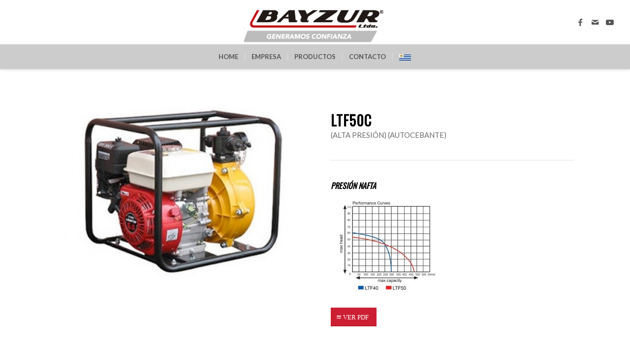

--- FILE ---
content_type: text/css
request_url: https://www.bayzur.com.uy/wp-content/themes/enfold-child/style.css?ver=6.0.8
body_size: 8874
content:
/*
Theme Name: Bayzur
Description: A <a href='http://codex.wordpress.org/Child_Themes'>Child Theme</a> for the Enfold Wordpress Theme. If you plan to do a lot of file modifications we recommend to use this Theme instead of the original Theme. Updating wil be much easier then.
Version: 1.0
Author: Kriesi
Author URI: http://www.kriesi.at
Template: enfold
*/
#after_masonry {
    border: none;
}
#gelec {
    margin: 0 auto;
    width: 100%;
    text-align: center;
    margin-left: 30%;
    max-width: 1435px;
}
#gendiesel {
        border: none!important;
}




#launtop2{
    margin: 0 auto;
    width: 100%;
    text-align: center;
    margin-left: 25%;
    max-width: 1435px;
}

#launtop{
    margin: 0 auto;
    width: 100%;
    text-align: center;
    margin-left: 25%;
    max-width: 1435px;
}


#gelec2 {
    margin: 0 auto;
    width: 100%;
    text-align: center;

    max-width: 1218px;
}


#gelec3{
    margin: 0 auto;
    width: 100%;
    text-align: center;

    max-width: 1518px;
}

#gelec4 {
    margin: 0 auto;
        margin-left: auto;
    width: 100%;
    text-align: center;

    max-width: 1718px;
}










.av-share-link-description {
    display: none !important;
}
#top .fullsize .template-blog .post .entry-content-wrapper {
    text-align: justify;
    font-size: 1.15em;
    line-height: 1.7em;
    max-width: 800px;
    margin: 0 auto;
        margin-top: 0px;
    overflow: visible;
    margin-top: 29px;
}


.blog-categories.minor-meta {
    display: none !important;
}
.widgettitle {
    font-weight: 600;
    text-transform: uppercase;
    letter-spacing: 1px;
    font-size: 1.1em;
    border-top: 1px solid !important;

    border-bottom: 1px solid!important;

    padding-top: 10px;
    padding-bottom: 10px;
border-color:#666!important;
}

ul.pr li:before { 
    content: "";
    border-color: transparent #808080;
    border-style: solid;
    border-width: 0.35em 0 0.35em 0.45em;
    display: block;
    height: 0;
    width: 0;
    left: -1em;
    top: 1.2em;
    position: relative;
}
li{list-style:none!important;}


.main_color .container .av-inner-masonry-content, #top .main_color .container .av-masonry-load-more, #top .main_color .container .av-masonry-sort, .main_color .container .av-masonry-entry .avia-arrow {
    background-color: #fff!important;
}
.comment-entry.post-entry {
    display: none;
}
.av-masonry-date.meta-color.updated {
    display: none!important;
}
.av-masonry-entry .av-masonry-entry-title + .av-masonry-entry-content {
    padding-top: 4px!important;
    text-align: center!important;
    font-style: italic!important;
    color: #666 !important!important;
    letter-spacing: 2px!important;
}




.avia_iconbox_title:hover {
    opacity: 0.3;
   -webkit-transition: all 0.45s;
    -moz-transition: all0.45s;
    -o-transition: all 0.45s;
    transition: all 0.45s;
}
body div .avia-button {
    border-radius: 3px;
    padding: 10px;
    font-size: 12px;
    text-decoration: none;
    display: inline-block;
    border-bottom-style: solid;
    border-bottom-width: 1px;
    margin: 3px 0;
    line-height: 1.2em;
    position: relative;
    font-weight: normal;
    text-align: center;
    max-width: 100%;
    font-family: Montserrat;
}


.avia-no-number {
    opacity: 1;
    font-size: 0.8em;
    font-weight: normal;
    letter-spacing: 1px;
}

.avia_codeblock_section.avia_code_block_1 {
    text-align: center!important;
}

/*Add your own styles here:*/
#header_main_alternate {
    z-index: 2;
    background: #ccc;
}
.menu-image-title {
    font-family: Oswald;
    letter-spacing: 2px;
    font-size: 15px;
}
#distr {
    width: 100%;
    margin: 0 auto;
    text-align: center;

}
.seaflo {
    padding-top: 12px !important;
}
.farmate {
    padding-top: 9px !important;
}
}
.helvi {
    padding-top: 11px !important;
}
.launtop {
    padding-top: 10px !important;
}
ul.distrul li {
    float: left;
    list-style: none;
    margin: 0px 14px;
}




.avia-button.av-icon-on-hover.avia-icon_select-yes-right-icon.avia-color-theme-color.avia-size-small.avia-position-center {
    float: left;
    text-decoration: none !important;
}
.helvi {
    padding-top: 13px !important;
}


#top #wrap_all .av-social-link-mail:hover a {
    color: #fff;
    background-color: #eb1d2b;
}
.avia_transform a .image-overlay {

    -webkit-transition: opacity 0.4s ease-in-out;
    -moz-transition: opacity 0.4s ease-in-out;
    transition: opacity 0.4s ease-in-out;

}

a.vervideo:hover{
    -webkit-transition: opacity 0.4s ease-in-out;
    -moz-transition: opacity 0.4s ease-in-out;
    transition: opacity 0.4s ease-in-out;
opacity:0.4;
}

a:hover .image-overlay .image-overlay-inside {
    -webkit-animation: avia_pop_small 0.5s 1 cubic-bezier(0.175, 0.885, 0.320, 1.275);
    animation: avia_pop_small 0.5s 1 cubic-bezier(0.175, 0.885, 0.320, 1.275);
    display: none!important;
}

.alternate_color, .alternate_color div, .alternate_color header, .alternate_color main, .alternate_color aside, .alternate_color footer, .alternate_color article, .alternate_color nav, .alternate_color section, .alternate_color span, .alternate_color applet, .alternate_color object, .alternate_color iframe, .alternate_color h1, .alternate_color h2, .alternate_color h3, .alternate_color h4, .alternate_color h5, .alternate_color h6, .alternate_color p, .alternate_color blockquote, .alternate_color pre, .alternate_color a, .alternate_color abbr, .alternate_color acronym, .alternate_color address, .alternate_color big, .alternate_color cite, .alternate_color code, .alternate_color del, .alternate_color dfn, .alternate_color em, .alternate_color img, .alternate_color ins, .alternate_color kbd, .alternate_color q, .alternate_color s, .alternate_color samp, .alternate_color small, .alternate_color strike, .alternate_color strong, .alternate_color sub, .alternate_color sup, .alternate_color tt, .alternate_color var, .alternate_color b, .alternate_color u, .alternate_color i, .alternate_color center, .alternate_color dl, .alternate_color dt, .alternate_color dd, .alternate_color ol, .alternate_color ul, .alternate_color li, .alternate_color fieldset, .alternate_color form, .alternate_color label, .alternate_color legend, .alternate_color table, .alternate_color caption, .alternate_color tbody, .alternate_color tfoot, .alternate_color thead, .alternate_color tr, .alternate_color th, .alternate_color td, .alternate_color article, .alternate_color aside, .alternate_color canvas, .alternate_color details, .alternate_color embed, .alternate_color figure, .alternate_color fieldset, .alternate_color figcaption, .alternate_color footer, .alternate_color header, .alternate_color hgroup, .alternate_color menu, .alternate_color nav, .alternate_color output, .alternate_color ruby, .alternate_color section, .alternate_color summary, .alternate_color time, .alternate_color mark, .alternate_color audio, .alternate_color video, #top .alternate_color .pullquote_boxed, .responsive #top .alternate_color .avia-testimonial, .responsive #top.avia-blank #main .alternate_color.container_wrap:first-child, #top .alternate_color.fullsize .template-blog .post_delimiter, .alternate_color .related_posts.av-related-style-full a {

    border-color: #444444;

}
#header_main {
    border-bottom-width: 1px;
    border-bottom-style: solid;
    z-index: 1;
    box-shadow: 0px 0px 7px #ccc;
  -moz-box-shadow:    0px 0px 7px #ccc;
  -webkit-box-shadow: 0px 0px 7px #ccc;

}
.content, .sidebar {
    padding-top: 0px!important;
    padding-bottom: 4px!important;
    -webkit-box-sizing: content-box;
    -moz-box-sizing: content-box;
    box-sizing: content-box;
    min-height: 1px;
    z-index: 1;
}
.image-overlay {

    position: absolute;
    z-index: 300;
    height: 100%;
    width: 100%;
    opacity: 0;
    filter: alpha(opacity=0);

}


elemento {

}
#top #wrap_all .all_colors h1, #top #wrap_all .all_colors h2, #top #wrap_all .all_colors h3, #top #wrap_all .all_colors h4, #top #wrap_all .all_colors h5, #top #wrap_all .all_colors h6 {

    font-weight: bold;
    text-transform: uppercase;

}
.av-masonry-entry .av-masonry-entry-title {
    line-height: 1.3em;
    margin: 0;
    font-size: 16px;
    letter-spacing: 2px;
    text-align: center;
    color: #777;
    font-family: montserrat;
    border-top: 2px solid;
    padding-top: 11px;
}
.image-overlay.overlay-type-extern .image-overlay-inside::before {
    content: none;
    font-family: 'entypo-fontello';
    background: none;
        background-image: none;
    background-image: none;
}

.avia_transform a .image-overlay {
    -webkit-transition: opacity 0.4s ease-in-out;
    -moz-transition: opacity 0.4s ease-in-out;
    transition: opacity 0.4s ease-in-out;
    background: none;
}


@media screen and (max-width: 700px) {
	
#gelec {
  margin-left: 0%;
}



#launtop{
    margin-left: 0%;}



#launtop2{
    margin-left: 0%;}






}




--- FILE ---
content_type: text/css
request_url: https://www.bayzur.com.uy/wp-content/uploads/dynamic_avia/avia_posts_css/post-1417.css?ver=ver-1766402385
body_size: 2715
content:
.avia-section.av-3eoeah-24ea65c625d22cec9739d6598952dc23{
background-color:#ffffff;
background-image:unset;
}

#top .hr.hr-invisible.av-vzhv21-85c0b0feb86f898a17d78f81ff23fbe7{
height:50px;
}

.flex_column.av-u2snk9-7d7257ecb1b9584ed7aad755c6b663bb{
border-radius:0px 0px 0px 0px;
padding:0px 0px 0px 0px;
}

.avia-image-container.av-swvyah-7fac00328ce07fb4992c292276c07b49 img.avia_image{
box-shadow:none;
}
.avia-image-container.av-swvyah-7fac00328ce07fb4992c292276c07b49 .av-image-caption-overlay-center{
color:#ffffff;
}

.flex_column.av-qx92s9-7489074750607765ec68b6148963e1fa{
border-radius:0px 0px 0px 0px;
padding:40px 0px 0px 0px;
}

#top .av-special-heading.av-p383sp-6c82a564ecf45ceeda9764ea96aebe28{
padding-bottom:0;
}
body .av-special-heading.av-p383sp-6c82a564ecf45ceeda9764ea96aebe28 .av-special-heading-tag .heading-char{
font-size:25px;
}
.av-special-heading.av-p383sp-6c82a564ecf45ceeda9764ea96aebe28 .av-subheading{
font-size:15px;
}

#top .hr.hr-invisible.av-iz1skp-90f6ab33af95a73fe123c485e67cf1ac{
height:50px;
}

#top .hr.hr-invisible.av-gqjcft-8027b0e89a3c33094c15023db182cba0{
height:50px;
}

.flex_cell.av-1ee5qh-a713a6448e543c5501b3f9be0d716ad5{
vertical-align:top;
background-color:#cc1f33;
}
.responsive #top #wrap_all .flex_cell.av-1ee5qh-a713a6448e543c5501b3f9be0d716ad5{
padding:30px 30px 30px 30px !important;
}

#top #wrap_all .avia-button.av-cwma5l-28f9347630045b29b9dd7ec3112b9b09{
background-color:#cc1f33;
border-color:#cc1f33;
color:#ffffff;
transition:all 0.4s ease-in-out;
}

.flex_cell.av-ajpfux-cf5588bb53bc9ccb962df0036bc935cc{
vertical-align:top;
background-color:#474747;
}
.responsive #top #wrap_all .flex_cell.av-ajpfux-cf5588bb53bc9ccb962df0036bc935cc{
padding:30px 30px 30px 30px !important;
}

#top #wrap_all .avia-button.av-8idha1-818d4dbe746be918df072b2f5a63bc3b{
background-color:#474747;
border-color:#474747;
color:#ffffff;
transition:all 0.4s ease-in-out;
}

.flex_cell.av-7dh00p-78a442e4917ee37cb4513c93296729a3{
vertical-align:top;
background-color:#cc1f33;
}
.responsive #top #wrap_all .flex_cell.av-7dh00p-78a442e4917ee37cb4513c93296729a3{
padding:30px 30px 30px 30px !important;
}

#top #wrap_all .avia-button.av-5ytnl5-23a868ee3d0334e912b42390c57fb416{
background-color:#cc1f33;
border-color:#cc1f33;
color:#ffffff;
transition:all 0.4s ease-in-out;
}

.flex_cell.av-3ythop-22861c9b48f51c6a8314f29401ca8a15{
vertical-align:top;
background-color:#474747;
}
.responsive #top #wrap_all .flex_cell.av-3ythop-22861c9b48f51c6a8314f29401ca8a15{
padding:30px 30px 30px 30px !important;
}

#top #wrap_all .avia-button.av-2gc449-3a26f64bde63074f828c254e9ecffc30{
background-color:#474747;
border-color:#474747;
color:#ffffff;
transition:all 0.4s ease-in-out;
}

